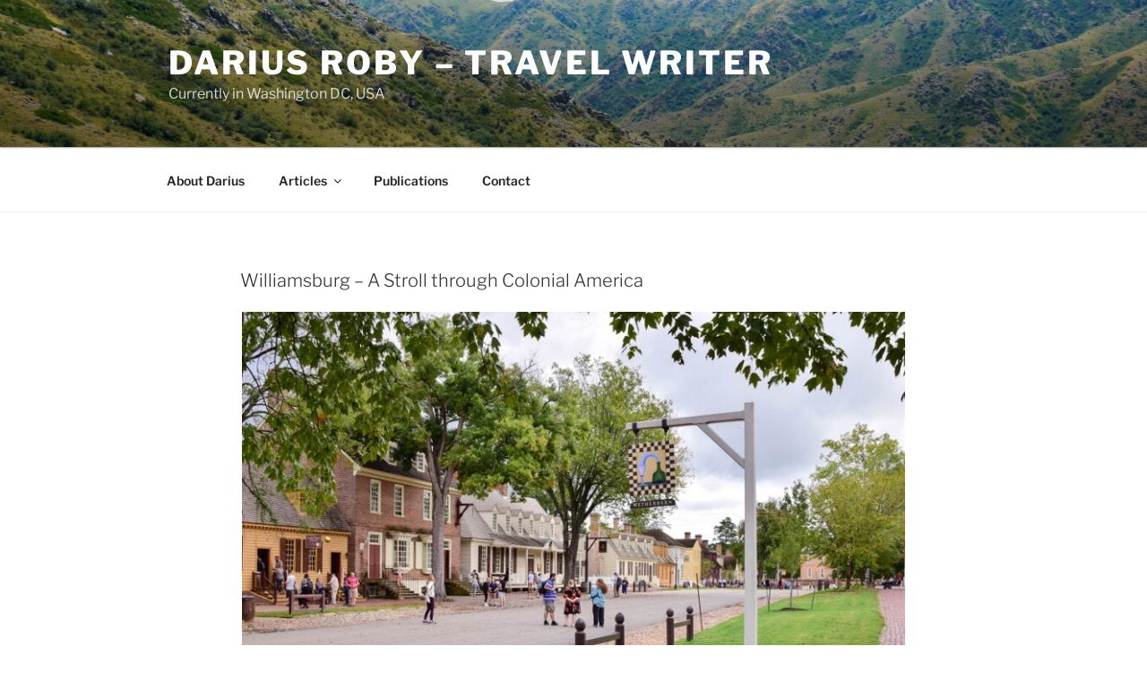

--- FILE ---
content_type: text/css
request_url: https://www.dariusroby.com/wp-content/themes/twenty-seventeen-child/style.css?ver=20230328
body_size: -257
content:
/*
Theme Name: Twenty Seventeen Child
Version: 1.0
Description: A child theme of Twenty Seventeen
Author: dariusroby
Template: twentyseventeen
*/

@import url("../twentyseventeen/style.css");
